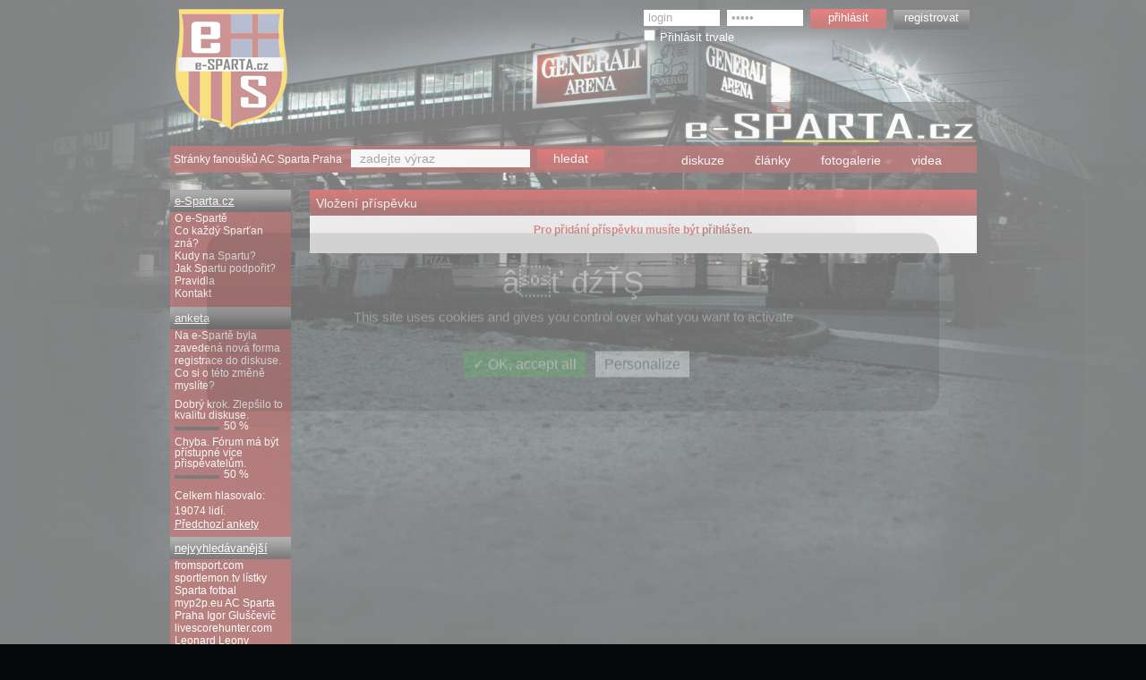

--- FILE ---
content_type: text/html; charset=windows-1250
request_url: http://www.e-sparta.cz/diskuze/vlozeni-prispevku?idRodic=501232
body_size: 4091
content:
<!DOCTYPE html PUBLIC "-//W3C//DTD XHTML 1.0 Strict//EN" "http://www.w3.org/TR/xhtml1/DTD/xhtml1-strict.dtd">
<html xmlns="http://www.w3.org/1999/xhtml" xml:lang="cs" lang="cs">
<head>
  <meta http-equiv="Content-Type" content="text/html; charset=windows-1250" />
  <meta http-equiv="Content-language" content="cs" />
  <meta name="resource-type" content="document" />
  <meta name="description" content="Přidání vlastního názoru do Sparťanské diskuze" lang="cs"/><meta name="keywords" content="vložení příspěvku, můj názor" />  <meta name="robots" content="all,index,follow" />
  <meta name="language" content="Czech" />
  <title>Reakce v diskuzi - Fórum e-sparta.cz</title>
  <link rel="stylesheet" type="text/css" href="/esparta.css?v=3" />
  <link rel="stylesheet" type="text/css" href="/lightbox.css" />
  <link rel="shortcut icon" href="/desimg/esparta.ico" />
  <link rel="alternate" title="E-sparta.cz RSS" href="http://www.e-sparta.cz/blog_rss.php" type="application/rss+xml" />
  <script type="text/javascript"> var ROOT_WEBU = "/";</script>
  <script src="/php_aplikace/js/global_otevreni_noveho_okna.js" type="text/javascript"></script>
  <script src="/php_aplikace/js/jquery-1.6.2.min.js" type="text/javascript"></script>
  <script src="/php_aplikace/js/jsDoplnky.js?v=1" type="text/javascript"></script>
    <script src="/php_aplikace/js/lightbox.js" type="text/javascript"></script>
  <script src="/php_aplikace/funkce_php/awm_LightboxData.php?root=Li4vLi4v" type="text/javascript"></script>
  <script src="/php_aplikace/js/scrollbar.js" type="text/javascript"></script>

  <script type="text/javascript" src="/tarteaucitron/tarteaucitron.js"></script>
  <script type="text/javascript">
    tarteaucitron.init({
    "privacyUrl": "", /* Privacy policy url */
    "hashtag": "#tarteaucitron", /* Open the panel with this hashtag */
    "cookieName": "tarteaucitron", /* Cookie name */
    "orientation": "middle", /* Banner position (top - bottom) */
    "groupServices": false, /* Group services by category */
    "showAlertSmall": false, /* Show the small banner on bottom right */
    "cookieslist": false, /* Show the cookie list */
    "closePopup": false, /* Show a close X on the banner */
    "showIcon": true, /* Show cookie icon to manage cookies */
    "iconSrc": "/desimg/logo.png", /* Optionnal: URL or base64 encoded image */
    "iconPosition": "BottomRight", /* BottomRight, BottomLeft, TopRight and TopLeft */
    "adblocker": false, /* Show a Warning if an adblocker is detected */
    "DenyAllCta" : false, /* Show the deny all button */
    "AcceptAllCta" : true, /* Show the accept all button when highPrivacy on */
    "highPrivacy": true, /* HIGHLY RECOMMANDED Disable auto consent */
    "handleBrowserDNTRequest": false, /* If Do Not Track == 1, disallow all */
    "removeCredit": false, /* Remove credit link */
    "moreInfoLink": true, /* Show more info link */
    "useExternalCss": false, /* If false, the tarteaucitron.css file will be loaded */
    "useExternalJs": false, /* If false, the tarteaucitron.js file will be loaded */
    //"cookieDomain": ".my-multisite-domaine.fr", /* Shared cookie for multisite */
    "readmoreLink": "", /* Change the default readmore link */
    "mandatory": true, /* Show a message about mandatory cookies */
    });
  </script>

  <!-- Global site tag (gtag.js) - Google Analytics -->
  <script async src="https://www.googletagmanager.com/gtag/js?id=UA-75476937-1"></script>
  <script>
    window.dataLayer = window.dataLayer || [];
    function gtag(){dataLayer.push(arguments);}
    gtag('js', new Date());
    gtag('consent', 'default', {'ad_storage': 'denied', 'analytics_storage': 'denied'});
    gtag('config', 'UA-75476937-1');
  </script>
  
</head>
<body>
  <div id="center">
    <div id="telo">
      <div id="pravyPanelTelo">
        <div id="includovanyObsahDiskuze">
          <h1>Vložení příspěvku</h1>
<div class="includovanyObsahVnitrek">
<p class="hlaseni">Pro přidání příspěvku musíte být <a href="/diskuze/prihlaseni">přihlášen</a>.</p></div>        </div>
                <div class="ruseniObtekani"></div>
      </div>
      <div id="levyPanel">
        <h2>e-Sparta.cz</h2>
        <div id="menu"><ul><li class="prvni"><a href='/o-e-sparte' class="prvni" title="Naše fórum" >O e-Spartě</a> </li> <li><a href='/co-kazdy-spartan-zna' title="Povinná znalost Sparťana" >Co každý Sparťan zná?</a> </li> <li><a href='/kudy-na-spartu' title="Kudy na Letnou" >Kudy na Spartu?</a> </li> <li><a href='/jak-spartu-podporit' title="Jak nás podpořit" >Jak Spartu podpořit?</a> </li> <li><a href='/pravidla' title="Pravidla diskuze na e-Spartě" >Pravidla</a> </li> <li class="posledni"><a href='/kontakt' class="posledni"  >Kontakt</a> </li> </ul> </div>

        <h2 class="anketa">anketa</h2>
        <div id="anketyStrucne">
          <div class="anketaStrucne">
              <p class="otazka">Na e-Spartě byla zavedená nová forma registrace do diskuse. Co si o této změně myslíte?</p><div class="moznost">
              <p class="odpoved"><a href="/ankety?moznost=183" title="Dobrý krok. Zlepšilo to kvalitu diskuse.">Dobrý krok. Zlepšilo to kvalitu diskuse.</a></p>
              <a href="/ankety?moznost=183" title="Dobrý krok. Zlepšilo to kvalitu diskuse."><img src="/desimg/prazdny_gif.gif" alt="50%" title="Dobrý krok. Zlepšilo to kvalitu diskuse." width="50" height="4" /></a>
              <p>50 %</p>
              <div class="ruseniObtekani"></div>
            </div><div class="moznost">
              <p class="odpoved"><a href="/ankety?moznost=184" title="Chyba. Fórum má být přístupné více přispěvatelům.">Chyba. Fórum má být přístupné více přispěvatelům.</a></p>
              <a href="/ankety?moznost=184" title="Chyba. Fórum má být přístupné více přispěvatelům."><img src="/desimg/prazdny_gif.gif" alt="50%" title="Chyba. Fórum má být přístupné více přispěvatelům." width="50" height="4" /></a>
              <p>50 %</p>
              <div class="ruseniObtekani"></div>
            </div><p class="celkem">Celkem hlasovalo:<br />19074 lidí.</p></div><p class="predchoziAnkety"><a href="/ankety" title="Více anket">Předchozí ankety</a></p>        </div>

        <h2 class="nejvyhledavanejsi"><a href="/diskuze/vyhledavana-slova">nejvyhledávanější</a></h2>
        <div id="nejvyhledavanejsi">
          <a href="/diskuze/vyhledavani?tag=fromsport" title="fromsport.com">fromsport.com</a> <a href="/diskuze/vyhledavani?tag=sportlemon" title="sportlemon.tv">sportlemon.tv</a> <a href="/diskuze/vyhledavani?tag=listky" title="lístky Sparta fotbal">lístky Sparta fotbal</a> <a href="/diskuze/vyhledavani?tag=myp2p" title="myp2p.eu">myp2p.eu</a> <a href="/diskuze/vyhledavani?tag=sparta" title="AC Sparta Praha">AC Sparta Praha</a> <a href="/diskuze/vyhledavani?tag=gluscevic" title="Igor Gluščevič">Igor Gluščevič</a> <a href="/diskuze/vyhledavani?tag=livescorehunter" title="livescorehunter.com">livescorehunter.com</a> <a href="/diskuze/vyhledavani?tag=kweuke" title="Leonard Leony Kweuke">Leonard Leony Kweuke</a> <a href="/diskuze/vyhledavani?tag=skalak" title="Jiří Skalák">Jiří Skalák</a> <a href="/diskuze/vyhledavani?tag=pavelka" title="David Pavelka">David Pavelka</a> <a href="/diskuze/vyhledavani?tag=kadlec" title="Václav Kadlec">Václav Kadlec</a> <a href="/diskuze/vyhledavani?tag=zeman" title="Martin Zeman">Martin Zeman</a> <a href="/diskuze/vyhledavani?tag=chovanec" title="Jozef Chovanec">Jozef Chovanec</a> <a href="/diskuze/vyhledavani?tag=wilfried" title="Bony Wilfried">Bony Wilfried</a> <a href="/diskuze/vyhledavani?tag=bony" title="Bony Wilfried">Bony Wilfried</a> <a href="/diskuze/vyhledavani?tag=repka" title="Tomáš Řepka">Tomáš Řepka</a> <a href="/diskuze/vyhledavani?tag=hrebik" title="Jaroslav Hřebík">Jaroslav Hřebík</a> <a href="/diskuze/vyhledavani?tag=hoheneder" title="Niklas Hoheneder">Niklas Hoheneder</a> <a href="/diskuze/vyhledavani?tag=adiaba" title="Adiaba Bondoa">Adiaba Bondoa</a> <a href="/diskuze/vyhledavani?tag=rosicky" title="Tomáš Rosický">Tomáš Rosický</a> <a href="/diskuze/vyhledavani?tag=quan" title="Quan Mac Hong">Quan Mac Hong</a> <a href="/diskuze/vyhledavani?tag=labant" title="Vladimír Labant">Vladimír Labant</a> <a href="/diskuze/vyhledavani?tag=putz" title="Petr Putz">Petr Putz</a> <a href="/diskuze/vyhledavani?tag=matejovsky" title="Marek Matějovský">Marek Matějovský</a> <a href="/diskuze/vyhledavani?tag=polom" title="Roman Polom">Roman Polom</a> <a href="/diskuze/vyhledavani?tag=pamic" title="Manuel Pamič">Manuel Pamič</a> <a href="/diskuze/vyhledavani?tag=straka" title="František Straka">František Straka</a> <a href="/diskuze/vyhledavani?tag=jurdik" title="Milan Jurdík">Milan Jurdík</a> <a href="/diskuze/vyhledavani?tag=vacek" title="Kamil Vacek">Kamil Vacek</a> <a href="/diskuze/vyhledavani?tag=zitka" title="Daniel Zítka">Daniel Zítka</a> <a href="/diskuze/vyhledavani?tag=sionko" title="Libor Sionko">Libor Sionko</a> <a href="/diskuze/vyhledavani?tag=sadikovic" title="Enis Sadikovič">Enis Sadikovič</a> <a href="/diskuze/vyhledavani?tag=tresnak" title="Lukáš Třešňák">Lukáš Třešňák</a> <a href="/diskuze/vyhledavani?tag=kucka" title="Juraj Kucka">Juraj Kucka</a> <a href="/diskuze/vyhledavani?tag=petrzela" title="Milan Petržela">Milan Petržela</a> <a href="/diskuze/vyhledavani?tag=lustrinelli" title="Mauro Lustrinelli">Mauro Lustrinelli</a> <a href="/diskuze/vyhledavani?tag=mokrohajsky" title="Radim Mokrohajský">Radim Mokrohajský</a> <a href="/diskuze/vyhledavani?tag=griffiths" title="Henri Griffiths">Henri Griffiths</a> <a href="/diskuze/vyhledavani?tag=kalouda" title="Luboš Kalouda">Luboš Kalouda</a> <a href="/diskuze/vyhledavani?tag=grygera" title="Zdeněk Grygera">Zdeněk Grygera</a>         </div>
      </div>
      <div class="ruseniObtekani"></div>
    </div>
    <div id="zapati">
      <a href="http://sportovni-suvenyry.antikpraha.cz/"  onclick="return !window.open(this.href);">
        <img src="/desimg/banner_sport_antik.JPG" alt="Sportovní suvenýry" title="Sportovní suvenýry - Antik Praha" height="92" width="1163" />
      </a>
      <div id="spodekZapati">
        <div id="projekt">
          <a href="/" title="Sparťanská diskuze">e-sparta.cz</a> - projekt fanoušků
          <a href="/" title="Diskuzní fórum fanoušků fotbalové sparty">AC Sparta Praha</a> fotbal
        </div>
        <div id="dap">
          <a href="http://www.antikpraha.cz" title="Starožitný nábytek, starožitné předměty" onclick="return !window.open(this.href);">Starožitnosti</a>
        </div>
        <div id="autor">
          <a href="http://validator.w3.org/check?uri=referer" title="Validator" class="validator">&copy;</a> 2010 - 2014
        </div>
        <div class="ruseniObtekani"></div>
      </div>
    </div>
    <div id="zahlavi">
      <a href="/" title="Diskuzní fórum e-sparta.cz"><img src="/desimg/logo.png" class="logo" alt="Diskuzní fórum e-sparta.cz" title="Diskuzní fórum e-sparta.cz" width="125" height="136" /></a>
      <div id="pravaCast">
                  <div id="prihlaseni">
            <form action="/diskuze/prihlaseni" method="post" class="prihlaseni">
              <div>
                <input type="text" name="fNick" size="20" value="login" maxlength="50" onfocus="if (this.value == 'login') this.value = '';" onblur="if (this.value == '') this.value = 'login';" />
                <input type="password" name="fHeslo" size="20" value="heslo" maxlength="50" onfocus="if (this.value == 'heslo') this.value = '';" onblur="if (this.value == '') this.value = 'heslo';" />
                <input type="submit" name="fPrihlasit" value="přihlásit" />
                <input type="hidden" name="fOperace" value="prihlasit" />
                <a href="/diskuze/registrace">registrovat</a><br />
                <input type="checkbox" id="id_fTrvalePrihlaseni" name="fTrvalePrihlaseni" value="T" /><label for="id_fTrvalePrihlaseni">Přihlásit trvale</label>
              </div>
            </form>
          </div>
                <a href="/" title="Diskuzní fórum e-sparta.cz"><img src="/desimg/logo_esparta.png" class="logoVpravo" alt="Diskuzní fórum e-sparta.cz" title="Diskuzní fórum e-sparta.cz" width="332" height="49" /></a>
      </div>
      <div class="ruseniObtekani"></div>
      <div id="spodniCast">
        <span>Stránky fanoušků AC Sparta Praha</span>
        <form action="/diskuze/vyhledavani" method="post">
          <div>
            <input type="text" name="fHledat" value="zadejte výraz" size="30" maxlength="50" onclick="if (this.value == 'zadejte výraz') this.value = '';" onblur="if (this.value == '') this.value = 'zadejte výraz';" />
            <input type="submit" value="hledat" />
            <div class="ruseniObtekani"></div>
          </div>
        </form>
        <div id="menuZahlavi"><ul><li class="prvni"><a href='/diskuze' class="prvni"  >diskuze</a> </li> <li><a href='/media/clanky'  >články</a> </li> <li><a href='/media/fotogalerie'  >fotogalerie</a> </li> <li class="posledni"><a href='/media/videa' class="posledni"  >videa</a> </li> </ul> </div>
        <div class="ruseniObtekani"></div>
      </div>
    </div>
  </div>

  <script type="text/javascript">
    tarteaucitron.user.gtagUa = 'UA-75476937-1';
    // tarteaucitron.user.gtagCrossdomain = ['example.com', 'example2.com'];
    tarteaucitron.user.gtagMore = function () {
      gtag('consent', 'update', {'analytics_storage': 'granted'}); 
    };
    (tarteaucitron.job = tarteaucitron.job || []).push('gtag');
  </script>
</body>
</html>

--- FILE ---
content_type: text/css
request_url: http://www.e-sparta.cz/lightbox.css
body_size: 1450
content:
#lightbox {
  position: fixed; /* nenĂ­ moĹľnĂ© scrollovat */
  left: 0px;
  top: 0px;
  width: 100%;
  /* vĂ˝Ĺˇku nastavĂ­ JS - zĂˇvisĂ­ na oknÄ› prohlĂ­ĹľeÄŤe */
  margin: 0px;
  padding: 0px;
  line-height: 0px;
  text-align: center;
  font-size: 0px;
}
#lightbox #lb_pozadi {
  display: none;
  position: absolute;
  left: 0px;
  top: 0px;
  width: 100%;
  height: 100%;
  margin: 0px;
  padding: 0px;
  padding-top: 10px;
  background-color: #000000;
  z-index: 1000000;
}
#lightbox #lb_prohlizec {
  display: none;
  position: absolute;
  left: 0px;
  top: 0px;
  width: 100%;
  height: 100%;
  margin: 0px;
  padding: 0px;
  padding-top: 10px;
  z-index: 1000001;
}
#lightbox #lb_kontejner {
  display: none;
  width: 800px;
  height: 500px;
  margin: auto;
  padding: 0px;
  background-color: #FFFFFF;
}
#lightbox #lb_telo {
  display: none;
  width: 800px;
  height: 500px;
  margin: 0px;
  padding: 0px;
}
#lightbox #lb_levaCast {
  float: left;
  display: inline;
  width: 140px;
  margin: 0px;
  padding: 5px;
}
#lightbox #lb_levaCast #lb_obalMiniatur {
  position: relative;
  width: 138px;
  height: 488px;
  margin: 0px;
  padding: 0px;
  border: 1px #B8B8B8 solid;
  overflow: hidden;
}
#lightbox #lb_levaCast #lb_obalMiniatur #lb_posuvnik {
  float: right;
  display: inline;
  width: 11px;
  height: 488px;
  margin: 0px;
  margin-right: 1px;
  padding: 0px;
}
#lightbox #lb_levaCast #lb_obalMiniatur #lb_posuvnik #sb_sipkaNahoru {
  display: block;
  width: 11px;
  height: 8px;
  margin: 0px;
  margin-top: 1px;
  padding: 0px;
  background-image: url(desimg/lightbox/scrollBar_sipkaNahoru.gif);
  background-position: center center;
  background-repeat: no-repeat;
  cursor: pointer;
}
#lightbox #lb_levaCast #lb_obalMiniatur #lb_posuvnik.neaktivni #sb_sipkaNahoru {
  background-image: url(desimg/lightbox/scrollBar_sipkaNahoru_neaktivni.gif);
  cursor: default;
}
#lightbox #lb_levaCast #lb_obalMiniatur #lb_posuvnik #sb_vodiciLinka {
  position: relative;
  top: 0px; /* - nemazat!!! pokud nenĂ­ nastaveno, JS hlĂˇsĂ­ NaN (kromÄ› FF) */
  width: 11px;
  height: 464px;
  margin: 0px;
  margin-right: 1px;
  margin-top: 3px;
  margin-bottom: 3px;
  padding: 0px;
  background-image: url(desimg/lightbox/scrollBar_vodiciLinka.gif);
  background-position: center top;
  background-repeat: repeat-y;
}
#lightbox #lb_levaCast #lb_obalMiniatur #lb_posuvnik #sb_vodiciLinka #sb_slider {
  position: absolute;
  left: 0px;
  top: 0px;
  width: 11px;
  margin: 0px;
  padding: 0px;
  background-color: #B8B8B8;
  cursor: pointer;
}
#lightbox #lb_levaCast #lb_obalMiniatur #lb_posuvnik.neaktivni #sb_vodiciLinka #sb_slider {
  background-color: #E8E8E8;
  cursor: default;
}
#lightbox #lb_levaCast #lb_obalMiniatur #lb_posuvnik #sb_sipkaDolu {
  display: block;
  width: 11px;
  height: 8px;
  margin: 0px;
  margin-top: 1px;
  padding: 0px;
  background-image: url(desimg/lightbox/scrollBar_sipkaDolu.gif);
  background-position: center center;
  background-repeat: no-repeat;
  cursor: pointer;
}
#lightbox #lb_levaCast #lb_obalMiniatur #lb_posuvnik.neaktivni #sb_sipkaDolu {
  background-image: url(desimg/lightbox/scrollBar_sipkaDolu_neaktivni.gif);
  cursor: default;
}
#lightbox #lb_levaCast #lb_obalMiniatur TABLE {
  position: absolute;
  left: 0px;
  top: 0px;
  width: 126px;
  margin: 0px;
  padding: 0px;
}
#lightbox #lb_levaCast #lb_obalMiniatur TABLE TD {
  width: 124px;
  padding: 1px;
  text-align: center;
  vertical-align: middle;
}
#lightbox #lb_levaCast #lb_obalMiniatur TABLE TD A {
  display: block;
  width: 120px;
  padding: 1px;
  text-align: center;
  border: 1px #FFFFFF solid;
  background-color: #FFFFFF;
}
#lightbox #lb_levaCast #lb_obalMiniatur TABLE TD A:hover,
#lightbox #lb_levaCast #lb_obalMiniatur TABLE TD.aktivni A:hover {
  border: 1px #0066CC solid;
  background-color: #33CCFF;
  cursor: pointer;
}
#lightbox #lb_levaCast #lb_obalMiniatur TABLE TD.aktivni A {
  border: 1px #663300 solid;
  background-color: #FFCCCC;
}
#lightbox #lb_levaCast #lb_obalMiniatur TABLE TD A IMG {
  border: 0px;
}
#lightbox #lb_pravaCast {
  float: right;
  display: inline;
  width: 650px;
  margin: 0px;
  padding: 0px;
}
#lightbox #lb_pravaCast #lb_tlacitkoZavrit {
  width: 645px;
  height: 15px;
  padding: 0px;
  padding-right: 5px;
  padding-top: 5px;
  vertical-align: top;
  text-align: right;
}
#lightbox #lb_pravaCast #lb_tlacitkoZavrit A {
  display: block;
  width: 13px;
  height: 12px;
  margin: auto;
  margin-right: 0px;
  padding: 0px;
  text-decoration: none;
  background-image: url(desimg/lightbox/zavrit.gif);
  background-position: center center;
  background-repeat: no-repeat;
  cursor: pointer;
}
#lightbox #lb_pravaCast #lb_tlacitkoZavrit A:hover {
  background-image: url(desimg/lightbox/zavrit_hover.gif);
}
#lightbox #lb_pravaCast #lb_ovladaniAFotografie {
  width: 645px;
  height: 420px;
  margin-bottom: 3px;
  padding-right: 5px;
  text-align: center;
}
#lightbox #lb_pravaCast #lb_ovladaniAFotografie #lb_tlacitkoPredchozi,
#lightbox #lb_pravaCast #lb_ovladaniAFotografie #lb_tlacitkoDalsi {
  float: left;
  display: inline;
  width: 19px;
  height: 22px;
  margin: 0px;
  margin-right: 5px;
  margin-left: 11px;
  padding: 0px;
  padding-top: 199px;
}
#lightbox #lb_pravaCast #lb_ovladaniAFotografie #lb_tlacitkoDalsi {
  float: right;
  margin-right: 11px;
  margin-left: 5px;
}
#lightbox #lb_pravaCast #lb_ovladaniAFotografie #lb_tlacitkoPredchozi A {
  display: block;
  width: 19px;
  height: 22px;
  margin: 0px;
  padding: 0px;
  background-image: url(desimg/lightbox/tlacitkoPredchozi.gif);
  background-position: center center;
  background-repeat: no-repeat;
}
#lightbox #lb_pravaCast #lb_ovladaniAFotografie #lb_tlacitkoPredchozi A:hover {
  background-image: url(desimg/lightbox/tlacitkoPredchozi_hover.gif);
  cursor: pointer;
}
#lightbox #lb_pravaCast #lb_ovladaniAFotografie #lb_tlacitkoDalsi A {
  display: block;
  width: 19px;
  height: 22px;
  margin: 0px;
  padding: 0px;
  background-image: url(desimg/lightbox/tlacitkoDalsi.gif);
  background-position: center center;
  background-repeat: no-repeat;
}
#lightbox #lb_pravaCast #lb_ovladaniAFotografie #lb_tlacitkoDalsi A:hover {
  background-image: url(desimg/lightbox/tlacitkoDalsi_hover.gif);
  cursor: pointer;
}
#lightbox #lb_pravaCast #lb_ovladaniAFotografie #lb_fotografie {
  position: relative;
  width: 555px;
  height: 420px;
  margin: auto;
  padding: 0px;
  line-height: 14px;
  text-align: center;
  vertical-align: middle;
  font-size: 12px;
}
#lightbox #lb_pravaCast #lb_ovladaniAFotografie #lb_fotografie #lb_predniFoto,
#lightbox #lb_pravaCast #lb_ovladaniAFotografie #lb_fotografie #lb_zadniFoto {
  position: absolute;
  left: 0px;
  top: 0px;
  width: 555px;
  height: 420px;
  margin: 0px;
  padding: 0px;
  background-image: none;
  background-position: center center;
  background-repeat: no-repeat;
  z-index: 2;
}
#lightbox #lb_pravaCast #lb_ovladaniAFotografie #lb_fotografie #lb_zadniFoto {
  z-index: 1;
}
#lightbox #lb_pravaCast #lb_ovladaniAFotografie #lb_fotografie #lb_loader {
  position: absolute;
  width: 31px;
  height: 31px;
  left: 262px;
  top: 194px;
  z-index: 3;
}
#lightbox #lb_pravaCast #lb_popis {
  width: 645px;
  height: 26px;
  margin: 0px;
  margin-right: 5px;
  margin-bottom: 3px;
  padding: 0px;
  overflow: hidden;
}
#lightbox #lb_pravaCast #lb_popis H2 {
  margin: 0px;
  padding: 0px;
  line-height: 13px;
  text-align: center;
  font-size: 11px;
}
#lightbox #lb_pravaCast #lb_slideshow {
  width: 650px;
  height: 20px;
  padding: 0px;
}
#lightbox #lb_pravaCast #lb_slideshow #lb_indikator {
  float: left;
  display: inline;
  width: 570px; /* upravit i v JS */
  height: 4px;
  margin: 0px;
  margin-top: 8px;
  padding: 0px;
  background-color: #DDDDDD;
}
#lightbox #lb_pravaCast #lb_slideshow #lb_tlacitko {
  float: left;
  display: inline;
  width: 70px;
  margin: 0px;
  padding: 0px;
  line-height: 14px;
  font-size: 12px;
}
#lightbox #lb_pravaCast #lb_slideshow #lb_tlacitko A {
  width: 50px;
  padding-right: 20px;
  background-position: right center;
  background-repeat: no-repeat;
  color: #B8B8B8;
  cursor: pointer;
}
#lightbox #lb_pravaCast #lb_slideshow #lb_tlacitko A:hover {
  text-decoration: underline;
  color: #000000;
}
#lightbox #lb_pravaCast #lb_slideshow #lb_tlacitko A.play {
  background-image: url("desimg/lightbox/tlacitkoSlideShow_play.gif");
}
#lightbox #lb_pravaCast #lb_slideshow #lb_tlacitko A.play:hover {
  background-image: url("desimg/lightbox/tlacitkoSlideShow_play_hover.gif");
}
#lightbox #lb_pravaCast #lb_slideshow #lb_tlacitko A.stop {
  background-image: url("desimg/lightbox/tlacitkoSlideShow_stop.gif");
}
#lightbox #lb_pravaCast #lb_slideshow #lb_tlacitko A.stop:hover {
  background-image: url("desimg/lightbox/tlacitkoSlideShow_stop_hover.gif");
}